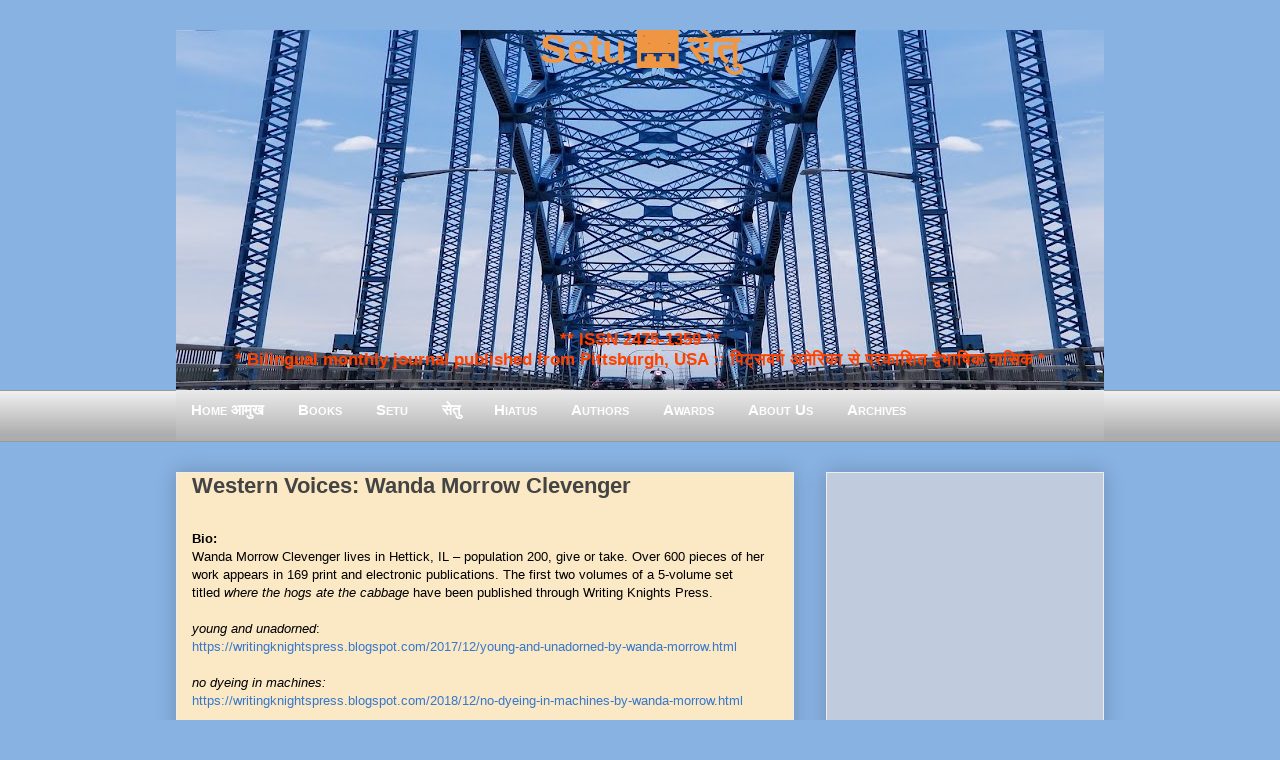

--- FILE ---
content_type: text/html; charset=UTF-8
request_url: https://www.setumag.com/b/stats?style=BLACK_TRANSPARENT&timeRange=ALL_TIME&token=APq4FmAa4L9w6IIR5nxHt5SmARZCOwOjmr8iTc_X-1rbWURKubINBiDVGTcYy_jiBYEzQ_NG0yigC-rMoJM9FacHlFYzX7GeZg
body_size: -35
content:
{"total":7387152,"sparklineOptions":{"backgroundColor":{"fillOpacity":0.1,"fill":"#000000"},"series":[{"areaOpacity":0.3,"color":"#202020"}]},"sparklineData":[[0,21],[1,27],[2,28],[3,25],[4,51],[5,42],[6,35],[7,35],[8,24],[9,21],[10,52],[11,25],[12,16],[13,13],[14,44],[15,23],[16,24],[17,20],[18,15],[19,14],[20,17],[21,19],[22,16],[23,17],[24,19],[25,18],[26,19],[27,18],[28,100],[29,6]],"nextTickMs":15062}

--- FILE ---
content_type: text/html; charset=utf-8
request_url: https://www.google.com/recaptcha/api2/aframe
body_size: 114
content:
<!DOCTYPE HTML><html><head><meta http-equiv="content-type" content="text/html; charset=UTF-8"></head><body><script nonce="_x6CciCuxGW1gClB8d7WEQ">/** Anti-fraud and anti-abuse applications only. See google.com/recaptcha */ try{var clients={'sodar':'https://pagead2.googlesyndication.com/pagead/sodar?'};window.addEventListener("message",function(a){try{if(a.source===window.parent){var b=JSON.parse(a.data);var c=clients[b['id']];if(c){var d=document.createElement('img');d.src=c+b['params']+'&rc='+(localStorage.getItem("rc::a")?sessionStorage.getItem("rc::b"):"");window.document.body.appendChild(d);sessionStorage.setItem("rc::e",parseInt(sessionStorage.getItem("rc::e")||0)+1);localStorage.setItem("rc::h",'1768362260771');}}}catch(b){}});window.parent.postMessage("_grecaptcha_ready", "*");}catch(b){}</script></body></html>